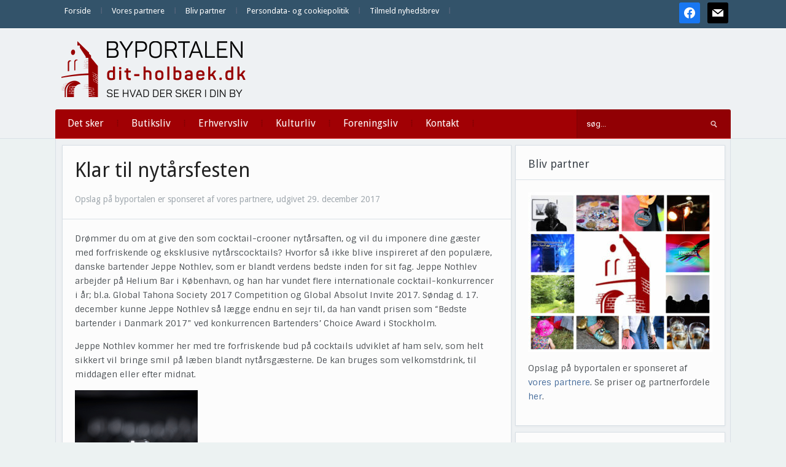

--- FILE ---
content_type: text/html; charset=UTF-8
request_url: https://dit-holbaek.dk/klar-til-nytaarsfesten/
body_size: 17139
content:
<!DOCTYPE html>
<html xmlns="http://www.w3.org/1999/xhtml" lang="da-DK" prefix="og: http://ogp.me/ns# article: http://ogp.me/ns/article#">
<head>
    <meta http-equiv="Content-Type" content="text/html; charset=UTF-8" />
    <meta http-equiv="X-UA-Compatible" content="IE=edge,chrome=1">
    <meta name="viewport" content="width=device-width, initial-scale=1.0">

    
    <link rel="pingback" href="https://dit-holbaek.dk/xmlrpc.php" />

    <title>Klar til nytårsfesten | Dit Holbæk</title>
<meta name='robots' content='max-image-preview:large' />
<link rel='dns-prefetch' href='//fonts.googleapis.com' />
<link rel='dns-prefetch' href='//fonts.gstatic.com' />
<link rel='dns-prefetch' href='//ajax.googleapis.com' />
<link rel='dns-prefetch' href='//apis.google.com' />
<link rel='dns-prefetch' href='//google-analytics.com' />
<link rel='dns-prefetch' href='//www.google-analytics.com' />
<link rel='dns-prefetch' href='//ssl.google-analytics.com' />
<link rel='dns-prefetch' href='//youtube.com' />
<link rel='dns-prefetch' href='//s.gravatar.com' />
<link rel='dns-prefetch' href='//hb.wpmucdn.com' />
<link href='//hb.wpmucdn.com' rel='preconnect' />
<link href='http://fonts.googleapis.com' rel='preconnect' />
<link href='//fonts.gstatic.com' crossorigin='' rel='preconnect' />
<link rel="alternate" type="application/rss+xml" title="Dit Holbæk &raquo; Feed" href="https://dit-holbaek.dk/feed/" />
<link rel="alternate" type="application/rss+xml" title="Dit Holbæk &raquo;-kommentar-feed" href="https://dit-holbaek.dk/comments/feed/" />
<link rel="alternate" title="oEmbed (JSON)" type="application/json+oembed" href="https://dit-holbaek.dk/wp-json/oembed/1.0/embed?url=https%3A%2F%2Fdit-holbaek.dk%2Fklar-til-nytaarsfesten%2F" />
<link rel="alternate" title="oEmbed (XML)" type="text/xml+oembed" href="https://dit-holbaek.dk/wp-json/oembed/1.0/embed?url=https%3A%2F%2Fdit-holbaek.dk%2Fklar-til-nytaarsfesten%2F&#038;format=xml" />
<style id='wp-img-auto-sizes-contain-inline-css' type='text/css'>
img:is([sizes=auto i],[sizes^="auto," i]){contain-intrinsic-size:3000px 1500px}
/*# sourceURL=wp-img-auto-sizes-contain-inline-css */
</style>
<link rel='stylesheet' id='pt-cv-public-style-css' href='https://hb.wpmucdn.com/dit-holbaek.dk/7838ec4d-6b6d-4d64-baab-00eddca880f5.css' type='text/css' media='all' />
<style id='wp-block-library-inline-css' type='text/css'>
:root{--wp-block-synced-color:#7a00df;--wp-block-synced-color--rgb:122,0,223;--wp-bound-block-color:var(--wp-block-synced-color);--wp-editor-canvas-background:#ddd;--wp-admin-theme-color:#007cba;--wp-admin-theme-color--rgb:0,124,186;--wp-admin-theme-color-darker-10:#006ba1;--wp-admin-theme-color-darker-10--rgb:0,107,160.5;--wp-admin-theme-color-darker-20:#005a87;--wp-admin-theme-color-darker-20--rgb:0,90,135;--wp-admin-border-width-focus:2px}@media (min-resolution:192dpi){:root{--wp-admin-border-width-focus:1.5px}}.wp-element-button{cursor:pointer}:root .has-very-light-gray-background-color{background-color:#eee}:root .has-very-dark-gray-background-color{background-color:#313131}:root .has-very-light-gray-color{color:#eee}:root .has-very-dark-gray-color{color:#313131}:root .has-vivid-green-cyan-to-vivid-cyan-blue-gradient-background{background:linear-gradient(135deg,#00d084,#0693e3)}:root .has-purple-crush-gradient-background{background:linear-gradient(135deg,#34e2e4,#4721fb 50%,#ab1dfe)}:root .has-hazy-dawn-gradient-background{background:linear-gradient(135deg,#faaca8,#dad0ec)}:root .has-subdued-olive-gradient-background{background:linear-gradient(135deg,#fafae1,#67a671)}:root .has-atomic-cream-gradient-background{background:linear-gradient(135deg,#fdd79a,#004a59)}:root .has-nightshade-gradient-background{background:linear-gradient(135deg,#330968,#31cdcf)}:root .has-midnight-gradient-background{background:linear-gradient(135deg,#020381,#2874fc)}:root{--wp--preset--font-size--normal:16px;--wp--preset--font-size--huge:42px}.has-regular-font-size{font-size:1em}.has-larger-font-size{font-size:2.625em}.has-normal-font-size{font-size:var(--wp--preset--font-size--normal)}.has-huge-font-size{font-size:var(--wp--preset--font-size--huge)}.has-text-align-center{text-align:center}.has-text-align-left{text-align:left}.has-text-align-right{text-align:right}.has-fit-text{white-space:nowrap!important}#end-resizable-editor-section{display:none}.aligncenter{clear:both}.items-justified-left{justify-content:flex-start}.items-justified-center{justify-content:center}.items-justified-right{justify-content:flex-end}.items-justified-space-between{justify-content:space-between}.screen-reader-text{border:0;clip-path:inset(50%);height:1px;margin:-1px;overflow:hidden;padding:0;position:absolute;width:1px;word-wrap:normal!important}.screen-reader-text:focus{background-color:#ddd;clip-path:none;color:#444;display:block;font-size:1em;height:auto;left:5px;line-height:normal;padding:15px 23px 14px;text-decoration:none;top:5px;width:auto;z-index:100000}html :where(.has-border-color){border-style:solid}html :where([style*=border-top-color]){border-top-style:solid}html :where([style*=border-right-color]){border-right-style:solid}html :where([style*=border-bottom-color]){border-bottom-style:solid}html :where([style*=border-left-color]){border-left-style:solid}html :where([style*=border-width]){border-style:solid}html :where([style*=border-top-width]){border-top-style:solid}html :where([style*=border-right-width]){border-right-style:solid}html :where([style*=border-bottom-width]){border-bottom-style:solid}html :where([style*=border-left-width]){border-left-style:solid}html :where(img[class*=wp-image-]){height:auto;max-width:100%}:where(figure){margin:0 0 1em}html :where(.is-position-sticky){--wp-admin--admin-bar--position-offset:var(--wp-admin--admin-bar--height,0px)}@media screen and (max-width:600px){html :where(.is-position-sticky){--wp-admin--admin-bar--position-offset:0px}}

/*# sourceURL=wp-block-library-inline-css */
</style><style id='global-styles-inline-css' type='text/css'>
:root{--wp--preset--aspect-ratio--square: 1;--wp--preset--aspect-ratio--4-3: 4/3;--wp--preset--aspect-ratio--3-4: 3/4;--wp--preset--aspect-ratio--3-2: 3/2;--wp--preset--aspect-ratio--2-3: 2/3;--wp--preset--aspect-ratio--16-9: 16/9;--wp--preset--aspect-ratio--9-16: 9/16;--wp--preset--color--black: #000000;--wp--preset--color--cyan-bluish-gray: #abb8c3;--wp--preset--color--white: #ffffff;--wp--preset--color--pale-pink: #f78da7;--wp--preset--color--vivid-red: #cf2e2e;--wp--preset--color--luminous-vivid-orange: #ff6900;--wp--preset--color--luminous-vivid-amber: #fcb900;--wp--preset--color--light-green-cyan: #7bdcb5;--wp--preset--color--vivid-green-cyan: #00d084;--wp--preset--color--pale-cyan-blue: #8ed1fc;--wp--preset--color--vivid-cyan-blue: #0693e3;--wp--preset--color--vivid-purple: #9b51e0;--wp--preset--gradient--vivid-cyan-blue-to-vivid-purple: linear-gradient(135deg,rgb(6,147,227) 0%,rgb(155,81,224) 100%);--wp--preset--gradient--light-green-cyan-to-vivid-green-cyan: linear-gradient(135deg,rgb(122,220,180) 0%,rgb(0,208,130) 100%);--wp--preset--gradient--luminous-vivid-amber-to-luminous-vivid-orange: linear-gradient(135deg,rgb(252,185,0) 0%,rgb(255,105,0) 100%);--wp--preset--gradient--luminous-vivid-orange-to-vivid-red: linear-gradient(135deg,rgb(255,105,0) 0%,rgb(207,46,46) 100%);--wp--preset--gradient--very-light-gray-to-cyan-bluish-gray: linear-gradient(135deg,rgb(238,238,238) 0%,rgb(169,184,195) 100%);--wp--preset--gradient--cool-to-warm-spectrum: linear-gradient(135deg,rgb(74,234,220) 0%,rgb(151,120,209) 20%,rgb(207,42,186) 40%,rgb(238,44,130) 60%,rgb(251,105,98) 80%,rgb(254,248,76) 100%);--wp--preset--gradient--blush-light-purple: linear-gradient(135deg,rgb(255,206,236) 0%,rgb(152,150,240) 100%);--wp--preset--gradient--blush-bordeaux: linear-gradient(135deg,rgb(254,205,165) 0%,rgb(254,45,45) 50%,rgb(107,0,62) 100%);--wp--preset--gradient--luminous-dusk: linear-gradient(135deg,rgb(255,203,112) 0%,rgb(199,81,192) 50%,rgb(65,88,208) 100%);--wp--preset--gradient--pale-ocean: linear-gradient(135deg,rgb(255,245,203) 0%,rgb(182,227,212) 50%,rgb(51,167,181) 100%);--wp--preset--gradient--electric-grass: linear-gradient(135deg,rgb(202,248,128) 0%,rgb(113,206,126) 100%);--wp--preset--gradient--midnight: linear-gradient(135deg,rgb(2,3,129) 0%,rgb(40,116,252) 100%);--wp--preset--font-size--small: 13px;--wp--preset--font-size--medium: 20px;--wp--preset--font-size--large: 36px;--wp--preset--font-size--x-large: 42px;--wp--preset--spacing--20: 0.44rem;--wp--preset--spacing--30: 0.67rem;--wp--preset--spacing--40: 1rem;--wp--preset--spacing--50: 1.5rem;--wp--preset--spacing--60: 2.25rem;--wp--preset--spacing--70: 3.38rem;--wp--preset--spacing--80: 5.06rem;--wp--preset--shadow--natural: 6px 6px 9px rgba(0, 0, 0, 0.2);--wp--preset--shadow--deep: 12px 12px 50px rgba(0, 0, 0, 0.4);--wp--preset--shadow--sharp: 6px 6px 0px rgba(0, 0, 0, 0.2);--wp--preset--shadow--outlined: 6px 6px 0px -3px rgb(255, 255, 255), 6px 6px rgb(0, 0, 0);--wp--preset--shadow--crisp: 6px 6px 0px rgb(0, 0, 0);}:where(.is-layout-flex){gap: 0.5em;}:where(.is-layout-grid){gap: 0.5em;}body .is-layout-flex{display: flex;}.is-layout-flex{flex-wrap: wrap;align-items: center;}.is-layout-flex > :is(*, div){margin: 0;}body .is-layout-grid{display: grid;}.is-layout-grid > :is(*, div){margin: 0;}:where(.wp-block-columns.is-layout-flex){gap: 2em;}:where(.wp-block-columns.is-layout-grid){gap: 2em;}:where(.wp-block-post-template.is-layout-flex){gap: 1.25em;}:where(.wp-block-post-template.is-layout-grid){gap: 1.25em;}.has-black-color{color: var(--wp--preset--color--black) !important;}.has-cyan-bluish-gray-color{color: var(--wp--preset--color--cyan-bluish-gray) !important;}.has-white-color{color: var(--wp--preset--color--white) !important;}.has-pale-pink-color{color: var(--wp--preset--color--pale-pink) !important;}.has-vivid-red-color{color: var(--wp--preset--color--vivid-red) !important;}.has-luminous-vivid-orange-color{color: var(--wp--preset--color--luminous-vivid-orange) !important;}.has-luminous-vivid-amber-color{color: var(--wp--preset--color--luminous-vivid-amber) !important;}.has-light-green-cyan-color{color: var(--wp--preset--color--light-green-cyan) !important;}.has-vivid-green-cyan-color{color: var(--wp--preset--color--vivid-green-cyan) !important;}.has-pale-cyan-blue-color{color: var(--wp--preset--color--pale-cyan-blue) !important;}.has-vivid-cyan-blue-color{color: var(--wp--preset--color--vivid-cyan-blue) !important;}.has-vivid-purple-color{color: var(--wp--preset--color--vivid-purple) !important;}.has-black-background-color{background-color: var(--wp--preset--color--black) !important;}.has-cyan-bluish-gray-background-color{background-color: var(--wp--preset--color--cyan-bluish-gray) !important;}.has-white-background-color{background-color: var(--wp--preset--color--white) !important;}.has-pale-pink-background-color{background-color: var(--wp--preset--color--pale-pink) !important;}.has-vivid-red-background-color{background-color: var(--wp--preset--color--vivid-red) !important;}.has-luminous-vivid-orange-background-color{background-color: var(--wp--preset--color--luminous-vivid-orange) !important;}.has-luminous-vivid-amber-background-color{background-color: var(--wp--preset--color--luminous-vivid-amber) !important;}.has-light-green-cyan-background-color{background-color: var(--wp--preset--color--light-green-cyan) !important;}.has-vivid-green-cyan-background-color{background-color: var(--wp--preset--color--vivid-green-cyan) !important;}.has-pale-cyan-blue-background-color{background-color: var(--wp--preset--color--pale-cyan-blue) !important;}.has-vivid-cyan-blue-background-color{background-color: var(--wp--preset--color--vivid-cyan-blue) !important;}.has-vivid-purple-background-color{background-color: var(--wp--preset--color--vivid-purple) !important;}.has-black-border-color{border-color: var(--wp--preset--color--black) !important;}.has-cyan-bluish-gray-border-color{border-color: var(--wp--preset--color--cyan-bluish-gray) !important;}.has-white-border-color{border-color: var(--wp--preset--color--white) !important;}.has-pale-pink-border-color{border-color: var(--wp--preset--color--pale-pink) !important;}.has-vivid-red-border-color{border-color: var(--wp--preset--color--vivid-red) !important;}.has-luminous-vivid-orange-border-color{border-color: var(--wp--preset--color--luminous-vivid-orange) !important;}.has-luminous-vivid-amber-border-color{border-color: var(--wp--preset--color--luminous-vivid-amber) !important;}.has-light-green-cyan-border-color{border-color: var(--wp--preset--color--light-green-cyan) !important;}.has-vivid-green-cyan-border-color{border-color: var(--wp--preset--color--vivid-green-cyan) !important;}.has-pale-cyan-blue-border-color{border-color: var(--wp--preset--color--pale-cyan-blue) !important;}.has-vivid-cyan-blue-border-color{border-color: var(--wp--preset--color--vivid-cyan-blue) !important;}.has-vivid-purple-border-color{border-color: var(--wp--preset--color--vivid-purple) !important;}.has-vivid-cyan-blue-to-vivid-purple-gradient-background{background: var(--wp--preset--gradient--vivid-cyan-blue-to-vivid-purple) !important;}.has-light-green-cyan-to-vivid-green-cyan-gradient-background{background: var(--wp--preset--gradient--light-green-cyan-to-vivid-green-cyan) !important;}.has-luminous-vivid-amber-to-luminous-vivid-orange-gradient-background{background: var(--wp--preset--gradient--luminous-vivid-amber-to-luminous-vivid-orange) !important;}.has-luminous-vivid-orange-to-vivid-red-gradient-background{background: var(--wp--preset--gradient--luminous-vivid-orange-to-vivid-red) !important;}.has-very-light-gray-to-cyan-bluish-gray-gradient-background{background: var(--wp--preset--gradient--very-light-gray-to-cyan-bluish-gray) !important;}.has-cool-to-warm-spectrum-gradient-background{background: var(--wp--preset--gradient--cool-to-warm-spectrum) !important;}.has-blush-light-purple-gradient-background{background: var(--wp--preset--gradient--blush-light-purple) !important;}.has-blush-bordeaux-gradient-background{background: var(--wp--preset--gradient--blush-bordeaux) !important;}.has-luminous-dusk-gradient-background{background: var(--wp--preset--gradient--luminous-dusk) !important;}.has-pale-ocean-gradient-background{background: var(--wp--preset--gradient--pale-ocean) !important;}.has-electric-grass-gradient-background{background: var(--wp--preset--gradient--electric-grass) !important;}.has-midnight-gradient-background{background: var(--wp--preset--gradient--midnight) !important;}.has-small-font-size{font-size: var(--wp--preset--font-size--small) !important;}.has-medium-font-size{font-size: var(--wp--preset--font-size--medium) !important;}.has-large-font-size{font-size: var(--wp--preset--font-size--large) !important;}.has-x-large-font-size{font-size: var(--wp--preset--font-size--x-large) !important;}
/*# sourceURL=global-styles-inline-css */
</style>

<style id='classic-theme-styles-inline-css' type='text/css'>
/*! This file is auto-generated */
.wp-block-button__link{color:#fff;background-color:#32373c;border-radius:9999px;box-shadow:none;text-decoration:none;padding:calc(.667em + 2px) calc(1.333em + 2px);font-size:1.125em}.wp-block-file__button{background:#32373c;color:#fff;text-decoration:none}
/*# sourceURL=/wp-includes/css/classic-themes.min.css */
</style>
<link rel='stylesheet' id='zoom-theme-utils-css-css' href='https://hb.wpmucdn.com/dit-holbaek.dk/b17c344c-c371-44fc-961a-c7a0ed0cf793.css' type='text/css' media='all' />
<link rel='stylesheet' id='alpha-style-css' href='https://hb.wpmucdn.com/dit-holbaek.dk/9dd9a545-56fc-4714-8023-197b12e1dc19.css' type='text/css' media='all' />
<link rel='stylesheet' id='media-queries-css' href='https://hb.wpmucdn.com/dit-holbaek.dk/def349c6-f60f-4a29-865a-11c607a35d54.css' type='text/css' media='all' />
<link rel='stylesheet' id='dashicons-css' href='https://hb.wpmucdn.com/dit-holbaek.dk/c4137f51-f08c-46cb-a9d8-b921cf2c4166.css' type='text/css' media='all' />
<link rel="preload" as="style" href="https://fonts.googleapis.com/css?family=Roboto%3A400%2C700%7CSintony%3A400%2C700&#038;ver=6.9" /><link rel='stylesheet' id='google-fonts-css' href='https://fonts.googleapis.com/css?family=Roboto%3A400%2C700%7CSintony%3A400%2C700&#038;ver=6.9' type='text/css' media='print' onload='this.media=&#34;all&#34;' />
<link rel='stylesheet' id='wpzoom-social-icons-socicon-css' href='https://hb.wpmucdn.com/dit-holbaek.dk/cf5977cc-e43c-46b2-bed6-bce73d4074ff.css' type='text/css' media='all' />
<link rel='stylesheet' id='wpzoom-social-icons-genericons-css' href='https://hb.wpmucdn.com/dit-holbaek.dk/2167cbe9-93e2-41d7-913a-83f1565bc362.css' type='text/css' media='all' />
<link rel='stylesheet' id='wpzoom-social-icons-academicons-css' href='https://hb.wpmucdn.com/dit-holbaek.dk/b6a2ca3d-247b-486e-840c-6da7760256aa.css' type='text/css' media='all' />
<link rel='stylesheet' id='wpzoom-social-icons-font-awesome-3-css' href='https://hb.wpmucdn.com/dit-holbaek.dk/084b4381-ba3b-4230-a589-cbbea9a5093c.css' type='text/css' media='all' />
<link rel='stylesheet' id='wpzoom-social-icons-styles-css' href='https://hb.wpmucdn.com/dit-holbaek.dk/8733c475-4bbc-49dc-9b69-8fb7b51112dc.css' type='text/css' media='all' />
<link rel='stylesheet' id='wpzoom-theme-css' href='https://dit-holbaek.dk/wp-content/themes/alpha/styles/default.css' type='text/css' media='all' />
<link rel='preload' as='font'  id='wpzoom-social-icons-font-academicons-woff2-css' href='https://dit-holbaek.dk/wp-content/plugins/social-icons-widget-by-wpzoom/assets/font/academicons.woff2?v=1.9.2'  type='font/woff2' crossorigin />
<link rel='preload' as='font'  id='wpzoom-social-icons-font-fontawesome-3-woff2-css' href='https://dit-holbaek.dk/wp-content/plugins/social-icons-widget-by-wpzoom/assets/font/fontawesome-webfont.woff2?v=4.7.0'  type='font/woff2' crossorigin />
<link rel='preload' as='font'  id='wpzoom-social-icons-font-genericons-woff-css' href='https://dit-holbaek.dk/wp-content/plugins/social-icons-widget-by-wpzoom/assets/font/Genericons.woff'  type='font/woff' crossorigin />
<link rel='preload' as='font'  id='wpzoom-social-icons-font-socicon-woff2-css' href='https://dit-holbaek.dk/wp-content/plugins/social-icons-widget-by-wpzoom/assets/font/socicon.woff2?v=4.5.4'  type='font/woff2' crossorigin />
<!--n2css--><!--n2js--><script type="text/javascript" src="https://hb.wpmucdn.com/dit-holbaek.dk/634cdeb0-8d7b-4ef0-be10-4e18c061d619.js" id="jquery-core-js"></script>
<script type="text/javascript" src="https://hb.wpmucdn.com/dit-holbaek.dk/5cf14642-ca10-4593-983b-79ba857895fa.js" id="jquery-migrate-js"></script>
<link rel="https://api.w.org/" href="https://dit-holbaek.dk/wp-json/" /><link rel="alternate" title="JSON" type="application/json" href="https://dit-holbaek.dk/wp-json/wp/v2/posts/16874" /><link rel="EditURI" type="application/rsd+xml" title="RSD" href="https://dit-holbaek.dk/xmlrpc.php?rsd" />
<meta name="generator" content="WordPress 6.9" />
<link rel='shortlink' href='https://dit-holbaek.dk/?p=16874' />
<meta property="og:title" name="og:title" content="Klar til nytårsfesten" />
<meta property="og:type" name="og:type" content="article" />
<meta property="og:image" name="og:image" content="https://dit-holbaek.dk/wp-content/uploads/2017/12/Fotograf-Niclas-Hechmann-safe-port.png" />
<meta property="og:image" name="og:image" content="https://dit-holbaek.dk/wp-content/uploads/2017/12/foto-niclas-hecmann.jpg" />
<meta property="og:image" name="og:image" content="https://dit-holbaek.dk/wp-content/uploads/2017/12/Fotograf-Niclas-Hechmann-fleur-sauvage.png" />
<meta property="og:url" name="og:url" content="https://dit-holbaek.dk/klar-til-nytaarsfesten/" />
<meta property="og:description" name="og:description" content="Imponér dine gæster til nytår med cocktails fra Danmarks bedste bartender. De kan bruges som velkomstdrink, til middagen eller efter midnat." />
<meta property="og:locale" name="og:locale" content="da_DK" />
<meta property="og:site_name" name="og:site_name" content="Dit Holbæk" />
<meta property="twitter:card" name="twitter:card" content="summary_large_image" />
<meta property="article:section" name="article:section" content="Ikke kategoriseret" />
<meta property="article:published_time" name="article:published_time" content="2017-12-29T12:16:43+01:00" />
<meta property="article:modified_time" name="article:modified_time" content="2017-12-26T20:21:33+01:00" />
<meta property="article:author" name="article:author" content="https://dit-holbaek.dk/author/signe/" />
<script type="text/javascript">
(function(url){
	if(/(?:Chrome\/26\.0\.1410\.63 Safari\/537\.31|WordfenceTestMonBot)/.test(navigator.userAgent)){ return; }
	var addEvent = function(evt, handler) {
		if (window.addEventListener) {
			document.addEventListener(evt, handler, false);
		} else if (window.attachEvent) {
			document.attachEvent('on' + evt, handler);
		}
	};
	var removeEvent = function(evt, handler) {
		if (window.removeEventListener) {
			document.removeEventListener(evt, handler, false);
		} else if (window.detachEvent) {
			document.detachEvent('on' + evt, handler);
		}
	};
	var evts = 'contextmenu dblclick drag dragend dragenter dragleave dragover dragstart drop keydown keypress keyup mousedown mousemove mouseout mouseover mouseup mousewheel scroll'.split(' ');
	var logHuman = function() {
		if (window.wfLogHumanRan) { return; }
		window.wfLogHumanRan = true;
		var wfscr = document.createElement('script');
		wfscr.type = 'text/javascript';
		wfscr.async = true;
		wfscr.src = url + '&r=' + Math.random();
		(document.getElementsByTagName('head')[0]||document.getElementsByTagName('body')[0]).appendChild(wfscr);
		for (var i = 0; i < evts.length; i++) {
			removeEvent(evts[i], logHuman);
		}
	};
	for (var i = 0; i < evts.length; i++) {
		addEvent(evts[i], logHuman);
	}
})('//dit-holbaek.dk/?wordfence_lh=1&hid=A41CA67DFEA381BB99DFD8C164738FF0');
</script><!-- WPZOOM Theme / Framework -->
<meta name="generator" content="Alpha 2.1.9" />
<meta name="generator" content="WPZOOM Framework 2.0.9" />
<style type="text/css">@import url("https://fonts.googleapis.com/css?family=Droid+Sans:r,b|Droid+Sans:r,b|Droid+Sans:r,b|Droid+Sans:r,b|Droid+Sans:r,b|Droid+Sans:r,b|Droid+Sans:r,b");
body{background-color:#ECF2F2;}
#menu{background:#A10004;}
body{font-family: 'Droid Sans';}#logo h1 a{font-family: 'Droid Sans';}#slider #slidemain .slide_content h2{font-family: 'Droid Sans';}.left-col h2, .right-col h4{font-family: 'Droid Sans';}.archiveposts h2{font-family: 'Droid Sans';}h1.title{font-family: 'Droid Sans';}.widget h3.title{font-family: 'Droid Sans';}</style>
<script type="text/javascript">document.write('<style type="text/css">.tabber{display:none;}</style>');</script><!-- SEO meta tags powered by SmartCrawl https://wpmudev.com/project/smartcrawl-wordpress-seo/ -->
<link rel="canonical" href="https://dit-holbaek.dk/klar-til-nytaarsfesten/" />
<meta name="description" content="Imponér dine gæster til nytår med cocktails fra Danmarks bedste bartender. De kan bruges som velkomstdrink, til middagen eller efter midnat." />
<script type="application/ld+json">{"@context":"https:\/\/schema.org","@graph":[{"@type":"Organization","@id":"https:\/\/dit-holbaek.dk\/#schema-publishing-organization","url":"https:\/\/dit-holbaek.dk","name":"Dit Holb\u00e6k"},{"@type":"WebSite","@id":"https:\/\/dit-holbaek.dk\/#schema-website","url":"https:\/\/dit-holbaek.dk","name":"Dit Holb\u00e6k","encoding":"UTF-8","potentialAction":{"@type":"SearchAction","target":"https:\/\/dit-holbaek.dk\/search\/{search_term_string}\/","query-input":"required name=search_term_string"}},{"@type":"BreadcrumbList","@id":"https:\/\/dit-holbaek.dk\/klar-til-nytaarsfesten?page&name=klar-til-nytaarsfesten\/#breadcrumb","itemListElement":[{"@type":"ListItem","position":1,"name":"Home","item":"https:\/\/dit-holbaek.dk"},{"@type":"ListItem","position":2,"name":"Ikke kategoriseret","item":"https:\/\/dit-holbaek.dk\/category\/ikke-kategoriseret\/"},{"@type":"ListItem","position":3,"name":"Klar til nyt\u00e5rsfesten"}]},{"@type":"Person","@id":"https:\/\/dit-holbaek.dk\/author\/signe\/#schema-author","name":"Signe","url":"https:\/\/dit-holbaek.dk\/author\/signe\/"},{"@type":"WebPage","@id":"https:\/\/dit-holbaek.dk\/klar-til-nytaarsfesten\/#schema-webpage","isPartOf":{"@id":"https:\/\/dit-holbaek.dk\/#schema-website"},"publisher":{"@id":"https:\/\/dit-holbaek.dk\/#schema-publishing-organization"},"url":"https:\/\/dit-holbaek.dk\/klar-til-nytaarsfesten\/"},{"@type":"Article","mainEntityOfPage":{"@id":"https:\/\/dit-holbaek.dk\/klar-til-nytaarsfesten\/#schema-webpage"},"publisher":{"@id":"https:\/\/dit-holbaek.dk\/#schema-publishing-organization"},"dateModified":"2017-12-26T20:21:33","datePublished":"2017-12-29T12:16:43","headline":"Klar til nyt\u00e5rsfesten | Dit Holb\u00e6k","description":"Impon\u00e9r dine g\u00e6ster til nyt\u00e5r med cocktails fra Danmarks bedste bartender. De kan bruges som velkomstdrink, til middagen eller efter midnat.","name":"Klar til nyt\u00e5rsfesten","author":{"@id":"https:\/\/dit-holbaek.dk\/author\/signe\/#schema-author"},"image":{"@type":"ImageObject","@id":"https:\/\/dit-holbaek.dk\/klar-til-nytaarsfesten\/#schema-article-image","url":"https:\/\/dit-holbaek.dk\/wp-content\/uploads\/2017\/12\/Fotograf-Niclas-Hechmann-safe-port.png","height":600,"width":400,"caption":"Foto: Niclas Hechmann"},"thumbnailUrl":"https:\/\/dit-holbaek.dk\/wp-content\/uploads\/2017\/12\/Fotograf-Niclas-Hechmann-safe-port.png"}]}</script>
<meta property="og:type" content="article" />
<meta property="og:url" content="https://dit-holbaek.dk/klar-til-nytaarsfesten/" />
<meta property="og:title" content="Klar til nytårsfesten | Dit Holbæk" />
<meta property="og:description" content="Imponér dine gæster til nytår med cocktails fra Danmarks bedste bartender. De kan bruges som velkomstdrink, til middagen eller efter midnat." />
<meta property="og:image" content="https://dit-holbaek.dk/wp-content/uploads/2017/12/Fotograf-Niclas-Hechmann-safe-port.png" />
<meta property="og:image:width" content="400" />
<meta property="og:image:height" content="600" />
<meta property="article:published_time" content="2017-12-29T12:16:43" />
<meta property="article:author" content="Signe" />
<meta name="twitter:card" content="summary" />
<meta name="twitter:title" content="Klar til nytårsfesten | Dit Holbæk" />
<meta name="twitter:description" content="Imponér dine gæster til nytår med cocktails fra Danmarks bedste bartender. De kan bruges som velkomstdrink, til middagen eller efter midnat." />
<meta name="twitter:image" content="https://dit-holbaek.dk/wp-content/uploads/2017/12/Fotograf-Niclas-Hechmann-safe-port.png" />
<!-- /SEO -->
<link rel="icon" href="https://dit-holbaek.dk/wp-content/uploads/2018/08/cropped-ByPortalerneFavicon-1-32x32.png" sizes="32x32" />
<link rel="icon" href="https://dit-holbaek.dk/wp-content/uploads/2018/08/cropped-ByPortalerneFavicon-1-192x192.png" sizes="192x192" />
<link rel="apple-touch-icon" href="https://dit-holbaek.dk/wp-content/uploads/2018/08/cropped-ByPortalerneFavicon-1-180x180.png" />
<meta name="msapplication-TileImage" content="https://dit-holbaek.dk/wp-content/uploads/2018/08/cropped-ByPortalerneFavicon-1-270x270.png" />
<link rel='stylesheet' id='metaslider-nivo-slider-css' href='https://hb.wpmucdn.com/dit-holbaek.dk/4eb9f5b1-1279-4567-b8f4-8bb208e35330.css' type='text/css' media='all' property='stylesheet' />
<link rel='stylesheet' id='metaslider-public-css' href='https://hb.wpmucdn.com/dit-holbaek.dk/3acbb78f-7555-4015-a622-c97975faf7ed.css' type='text/css' media='all' property='stylesheet' />
<style id='metaslider-public-inline-css' type='text/css'>
@media only screen and (max-width: 767px) { .hide-arrows-smartphone .flex-direction-nav, .hide-navigation-smartphone .flex-control-paging, .hide-navigation-smartphone .flex-control-nav, .hide-navigation-smartphone .filmstrip, .hide-slideshow-smartphone, .metaslider-hidden-content.hide-smartphone{ display: none!important; }}@media only screen and (min-width : 768px) and (max-width: 1023px) { .hide-arrows-tablet .flex-direction-nav, .hide-navigation-tablet .flex-control-paging, .hide-navigation-tablet .flex-control-nav, .hide-navigation-tablet .filmstrip, .hide-slideshow-tablet, .metaslider-hidden-content.hide-tablet{ display: none!important; }}@media only screen and (min-width : 1024px) and (max-width: 1439px) { .hide-arrows-laptop .flex-direction-nav, .hide-navigation-laptop .flex-control-paging, .hide-navigation-laptop .flex-control-nav, .hide-navigation-laptop .filmstrip, .hide-slideshow-laptop, .metaslider-hidden-content.hide-laptop{ display: none!important; }}@media only screen and (min-width : 1440px) { .hide-arrows-desktop .flex-direction-nav, .hide-navigation-desktop .flex-control-paging, .hide-navigation-desktop .flex-control-nav, .hide-navigation-desktop .filmstrip, .hide-slideshow-desktop, .metaslider-hidden-content.hide-desktop{ display: none!important; }}
@media only screen and (max-width: 767px) { .hide-arrows-smartphone .flex-direction-nav, .hide-navigation-smartphone .flex-control-paging, .hide-navigation-smartphone .flex-control-nav, .hide-navigation-smartphone .filmstrip, .hide-slideshow-smartphone, .metaslider-hidden-content.hide-smartphone{ display: none!important; }}@media only screen and (min-width : 768px) and (max-width: 1023px) { .hide-arrows-tablet .flex-direction-nav, .hide-navigation-tablet .flex-control-paging, .hide-navigation-tablet .flex-control-nav, .hide-navigation-tablet .filmstrip, .hide-slideshow-tablet, .metaslider-hidden-content.hide-tablet{ display: none!important; }}@media only screen and (min-width : 1024px) and (max-width: 1439px) { .hide-arrows-laptop .flex-direction-nav, .hide-navigation-laptop .flex-control-paging, .hide-navigation-laptop .flex-control-nav, .hide-navigation-laptop .filmstrip, .hide-slideshow-laptop, .metaslider-hidden-content.hide-laptop{ display: none!important; }}@media only screen and (min-width : 1440px) { .hide-arrows-desktop .flex-direction-nav, .hide-navigation-desktop .flex-control-paging, .hide-navigation-desktop .flex-control-nav, .hide-navigation-desktop .filmstrip, .hide-slideshow-desktop, .metaslider-hidden-content.hide-desktop{ display: none!important; }}
@media only screen and (max-width: 767px) { .hide-arrows-smartphone .flex-direction-nav, .hide-navigation-smartphone .flex-control-paging, .hide-navigation-smartphone .flex-control-nav, .hide-navigation-smartphone .filmstrip, .hide-slideshow-smartphone, .metaslider-hidden-content.hide-smartphone{ display: none!important; }}@media only screen and (min-width : 768px) and (max-width: 1023px) { .hide-arrows-tablet .flex-direction-nav, .hide-navigation-tablet .flex-control-paging, .hide-navigation-tablet .flex-control-nav, .hide-navigation-tablet .filmstrip, .hide-slideshow-tablet, .metaslider-hidden-content.hide-tablet{ display: none!important; }}@media only screen and (min-width : 1024px) and (max-width: 1439px) { .hide-arrows-laptop .flex-direction-nav, .hide-navigation-laptop .flex-control-paging, .hide-navigation-laptop .flex-control-nav, .hide-navigation-laptop .filmstrip, .hide-slideshow-laptop, .metaslider-hidden-content.hide-laptop{ display: none!important; }}@media only screen and (min-width : 1440px) { .hide-arrows-desktop .flex-direction-nav, .hide-navigation-desktop .flex-control-paging, .hide-navigation-desktop .flex-control-nav, .hide-navigation-desktop .filmstrip, .hide-slideshow-desktop, .metaslider-hidden-content.hide-desktop{ display: none!important; }}
@media only screen and (max-width: 767px) { .hide-arrows-smartphone .flex-direction-nav, .hide-navigation-smartphone .flex-control-paging, .hide-navigation-smartphone .flex-control-nav, .hide-navigation-smartphone .filmstrip, .hide-slideshow-smartphone, .metaslider-hidden-content.hide-smartphone{ display: none!important; }}@media only screen and (min-width : 768px) and (max-width: 1023px) { .hide-arrows-tablet .flex-direction-nav, .hide-navigation-tablet .flex-control-paging, .hide-navigation-tablet .flex-control-nav, .hide-navigation-tablet .filmstrip, .hide-slideshow-tablet, .metaslider-hidden-content.hide-tablet{ display: none!important; }}@media only screen and (min-width : 1024px) and (max-width: 1439px) { .hide-arrows-laptop .flex-direction-nav, .hide-navigation-laptop .flex-control-paging, .hide-navigation-laptop .flex-control-nav, .hide-navigation-laptop .filmstrip, .hide-slideshow-laptop, .metaslider-hidden-content.hide-laptop{ display: none!important; }}@media only screen and (min-width : 1440px) { .hide-arrows-desktop .flex-direction-nav, .hide-navigation-desktop .flex-control-paging, .hide-navigation-desktop .flex-control-nav, .hide-navigation-desktop .filmstrip, .hide-slideshow-desktop, .metaslider-hidden-content.hide-desktop{ display: none!important; }}
@media only screen and (max-width: 767px) { .hide-arrows-smartphone .flex-direction-nav, .hide-navigation-smartphone .flex-control-paging, .hide-navigation-smartphone .flex-control-nav, .hide-navigation-smartphone .filmstrip, .hide-slideshow-smartphone, .metaslider-hidden-content.hide-smartphone{ display: none!important; }}@media only screen and (min-width : 768px) and (max-width: 1023px) { .hide-arrows-tablet .flex-direction-nav, .hide-navigation-tablet .flex-control-paging, .hide-navigation-tablet .flex-control-nav, .hide-navigation-tablet .filmstrip, .hide-slideshow-tablet, .metaslider-hidden-content.hide-tablet{ display: none!important; }}@media only screen and (min-width : 1024px) and (max-width: 1439px) { .hide-arrows-laptop .flex-direction-nav, .hide-navigation-laptop .flex-control-paging, .hide-navigation-laptop .flex-control-nav, .hide-navigation-laptop .filmstrip, .hide-slideshow-laptop, .metaslider-hidden-content.hide-laptop{ display: none!important; }}@media only screen and (min-width : 1440px) { .hide-arrows-desktop .flex-direction-nav, .hide-navigation-desktop .flex-control-paging, .hide-navigation-desktop .flex-control-nav, .hide-navigation-desktop .filmstrip, .hide-slideshow-desktop, .metaslider-hidden-content.hide-desktop{ display: none!important; }}
@media only screen and (max-width: 767px) { .hide-arrows-smartphone .flex-direction-nav, .hide-navigation-smartphone .flex-control-paging, .hide-navigation-smartphone .flex-control-nav, .hide-navigation-smartphone .filmstrip, .hide-slideshow-smartphone, .metaslider-hidden-content.hide-smartphone{ display: none!important; }}@media only screen and (min-width : 768px) and (max-width: 1023px) { .hide-arrows-tablet .flex-direction-nav, .hide-navigation-tablet .flex-control-paging, .hide-navigation-tablet .flex-control-nav, .hide-navigation-tablet .filmstrip, .hide-slideshow-tablet, .metaslider-hidden-content.hide-tablet{ display: none!important; }}@media only screen and (min-width : 1024px) and (max-width: 1439px) { .hide-arrows-laptop .flex-direction-nav, .hide-navigation-laptop .flex-control-paging, .hide-navigation-laptop .flex-control-nav, .hide-navigation-laptop .filmstrip, .hide-slideshow-laptop, .metaslider-hidden-content.hide-laptop{ display: none!important; }}@media only screen and (min-width : 1440px) { .hide-arrows-desktop .flex-direction-nav, .hide-navigation-desktop .flex-control-paging, .hide-navigation-desktop .flex-control-nav, .hide-navigation-desktop .filmstrip, .hide-slideshow-desktop, .metaslider-hidden-content.hide-desktop{ display: none!important; }}
/*# sourceURL=metaslider-public-inline-css */
</style>
<link rel='stylesheet' id='metaslider-nivo-slider-default-css' href='https://hb.wpmucdn.com/dit-holbaek.dk/7154b722-b9c4-4f40-a6c9-3c96b32749a2.css' type='text/css' media='all' property='stylesheet' />
<link rel='stylesheet' id='mailpoet_public-css' href='https://hb.wpmucdn.com/dit-holbaek.dk/5ef698b0-c2ab-4089-a76b-921e778a5812.css' type='text/css' media='all' />
<link rel="preload" as="style" href="https://fonts.googleapis.com/css?family=Abril+FatFace%3A400%2C400i%2C700%2C700i%7CAlegreya%3A400%2C400i%2C700%2C700i%7CAlegreya+Sans%3A400%2C400i%2C700%2C700i%7CAmatic+SC%3A400%2C400i%2C700%2C700i%7CAnonymous+Pro%3A400%2C400i%2C700%2C700i%7CArchitects+Daughter%3A400%2C400i%2C700%2C700i%7CArchivo%3A400%2C400i%2C700%2C700i%7CArchivo+Narrow%3A400%2C400i%2C700%2C700i%7CAsap%3A400%2C400i%2C700%2C700i%7CBarlow%3A400%2C400i%2C700%2C700i%7CBioRhyme%3A400%2C400i%2C700%2C700i%7CBonbon%3A400%2C400i%2C700%2C700i%7CCabin%3A400%2C400i%2C700%2C700i%7CCairo%3A400%2C400i%2C700%2C700i%7CCardo%3A400%2C400i%2C700%2C700i%7CChivo%3A400%2C400i%2C700%2C700i%7CConcert+One%3A400%2C400i%2C700%2C700i%7CCormorant%3A400%2C400i%2C700%2C700i%7CCrimson+Text%3A400%2C400i%2C700%2C700i%7CEczar%3A400%2C400i%2C700%2C700i%7CExo+2%3A400%2C400i%2C700%2C700i%7CFira+Sans%3A400%2C400i%2C700%2C700i%7CFjalla+One%3A400%2C400i%2C700%2C700i%7CFrank+Ruhl+Libre%3A400%2C400i%2C700%2C700i%7CGreat+Vibes%3A400%2C400i%2C700%2C700i&#038;ver=6.9" /><link rel='stylesheet' id='mailpoet_custom_fonts_0-css' href='https://fonts.googleapis.com/css?family=Abril+FatFace%3A400%2C400i%2C700%2C700i%7CAlegreya%3A400%2C400i%2C700%2C700i%7CAlegreya+Sans%3A400%2C400i%2C700%2C700i%7CAmatic+SC%3A400%2C400i%2C700%2C700i%7CAnonymous+Pro%3A400%2C400i%2C700%2C700i%7CArchitects+Daughter%3A400%2C400i%2C700%2C700i%7CArchivo%3A400%2C400i%2C700%2C700i%7CArchivo+Narrow%3A400%2C400i%2C700%2C700i%7CAsap%3A400%2C400i%2C700%2C700i%7CBarlow%3A400%2C400i%2C700%2C700i%7CBioRhyme%3A400%2C400i%2C700%2C700i%7CBonbon%3A400%2C400i%2C700%2C700i%7CCabin%3A400%2C400i%2C700%2C700i%7CCairo%3A400%2C400i%2C700%2C700i%7CCardo%3A400%2C400i%2C700%2C700i%7CChivo%3A400%2C400i%2C700%2C700i%7CConcert+One%3A400%2C400i%2C700%2C700i%7CCormorant%3A400%2C400i%2C700%2C700i%7CCrimson+Text%3A400%2C400i%2C700%2C700i%7CEczar%3A400%2C400i%2C700%2C700i%7CExo+2%3A400%2C400i%2C700%2C700i%7CFira+Sans%3A400%2C400i%2C700%2C700i%7CFjalla+One%3A400%2C400i%2C700%2C700i%7CFrank+Ruhl+Libre%3A400%2C400i%2C700%2C700i%7CGreat+Vibes%3A400%2C400i%2C700%2C700i&#038;ver=6.9' type='text/css' media='print' onload='this.media=&#34;all&#34;' />
<link rel="preload" as="style" href="https://fonts.googleapis.com/css?family=Heebo%3A400%2C400i%2C700%2C700i%7CIBM+Plex%3A400%2C400i%2C700%2C700i%7CInconsolata%3A400%2C400i%2C700%2C700i%7CIndie+Flower%3A400%2C400i%2C700%2C700i%7CInknut+Antiqua%3A400%2C400i%2C700%2C700i%7CInter%3A400%2C400i%2C700%2C700i%7CKarla%3A400%2C400i%2C700%2C700i%7CLibre+Baskerville%3A400%2C400i%2C700%2C700i%7CLibre+Franklin%3A400%2C400i%2C700%2C700i%7CMontserrat%3A400%2C400i%2C700%2C700i%7CNeuton%3A400%2C400i%2C700%2C700i%7CNotable%3A400%2C400i%2C700%2C700i%7CNothing+You+Could+Do%3A400%2C400i%2C700%2C700i%7CNoto+Sans%3A400%2C400i%2C700%2C700i%7CNunito%3A400%2C400i%2C700%2C700i%7COld+Standard+TT%3A400%2C400i%2C700%2C700i%7COxygen%3A400%2C400i%2C700%2C700i%7CPacifico%3A400%2C400i%2C700%2C700i%7CPoppins%3A400%2C400i%2C700%2C700i%7CProza+Libre%3A400%2C400i%2C700%2C700i%7CPT+Sans%3A400%2C400i%2C700%2C700i%7CPT+Serif%3A400%2C400i%2C700%2C700i%7CRakkas%3A400%2C400i%2C700%2C700i%7CReenie+Beanie%3A400%2C400i%2C700%2C700i%7CRoboto+Slab%3A400%2C400i%2C700%2C700i&#038;ver=6.9" /><link rel='stylesheet' id='mailpoet_custom_fonts_1-css' href='https://fonts.googleapis.com/css?family=Heebo%3A400%2C400i%2C700%2C700i%7CIBM+Plex%3A400%2C400i%2C700%2C700i%7CInconsolata%3A400%2C400i%2C700%2C700i%7CIndie+Flower%3A400%2C400i%2C700%2C700i%7CInknut+Antiqua%3A400%2C400i%2C700%2C700i%7CInter%3A400%2C400i%2C700%2C700i%7CKarla%3A400%2C400i%2C700%2C700i%7CLibre+Baskerville%3A400%2C400i%2C700%2C700i%7CLibre+Franklin%3A400%2C400i%2C700%2C700i%7CMontserrat%3A400%2C400i%2C700%2C700i%7CNeuton%3A400%2C400i%2C700%2C700i%7CNotable%3A400%2C400i%2C700%2C700i%7CNothing+You+Could+Do%3A400%2C400i%2C700%2C700i%7CNoto+Sans%3A400%2C400i%2C700%2C700i%7CNunito%3A400%2C400i%2C700%2C700i%7COld+Standard+TT%3A400%2C400i%2C700%2C700i%7COxygen%3A400%2C400i%2C700%2C700i%7CPacifico%3A400%2C400i%2C700%2C700i%7CPoppins%3A400%2C400i%2C700%2C700i%7CProza+Libre%3A400%2C400i%2C700%2C700i%7CPT+Sans%3A400%2C400i%2C700%2C700i%7CPT+Serif%3A400%2C400i%2C700%2C700i%7CRakkas%3A400%2C400i%2C700%2C700i%7CReenie+Beanie%3A400%2C400i%2C700%2C700i%7CRoboto+Slab%3A400%2C400i%2C700%2C700i&#038;ver=6.9' type='text/css' media='print' onload='this.media=&#34;all&#34;' />
<link rel="preload" as="style" href="https://fonts.googleapis.com/css?family=Ropa+Sans%3A400%2C400i%2C700%2C700i%7CRubik%3A400%2C400i%2C700%2C700i%7CShadows+Into+Light%3A400%2C400i%2C700%2C700i%7CSpace+Mono%3A400%2C400i%2C700%2C700i%7CSpectral%3A400%2C400i%2C700%2C700i%7CSue+Ellen+Francisco%3A400%2C400i%2C700%2C700i%7CTitillium+Web%3A400%2C400i%2C700%2C700i%7CUbuntu%3A400%2C400i%2C700%2C700i%7CVarela%3A400%2C400i%2C700%2C700i%7CVollkorn%3A400%2C400i%2C700%2C700i%7CWork+Sans%3A400%2C400i%2C700%2C700i%7CYatra+One%3A400%2C400i%2C700%2C700i&#038;ver=6.9" /><link rel='stylesheet' id='mailpoet_custom_fonts_2-css' href='https://fonts.googleapis.com/css?family=Ropa+Sans%3A400%2C400i%2C700%2C700i%7CRubik%3A400%2C400i%2C700%2C700i%7CShadows+Into+Light%3A400%2C400i%2C700%2C700i%7CSpace+Mono%3A400%2C400i%2C700%2C700i%7CSpectral%3A400%2C400i%2C700%2C700i%7CSue+Ellen+Francisco%3A400%2C400i%2C700%2C700i%7CTitillium+Web%3A400%2C400i%2C700%2C700i%7CUbuntu%3A400%2C400i%2C700%2C700i%7CVarela%3A400%2C400i%2C700%2C700i%7CVollkorn%3A400%2C400i%2C700%2C700i%7CWork+Sans%3A400%2C400i%2C700%2C700i%7CYatra+One%3A400%2C400i%2C700%2C700i&#038;ver=6.9' type='text/css' media='print' onload='this.media=&#34;all&#34;' />
</head>
<body class="wp-singular post-template-default single single-post postid-16874 single-format-standard wp-theme-alpha metaslider-plugin">

    <header id="header">

        <div id="menutop">
            <div class="inner-wrap">

                
                    <a class="btn_menu" id="toggle-top" href="#"></a>

                    <div id="topmenu-wrap">

                        <ul id="topmenu" class="dropdown"><li id="menu-item-4702" class="menu-item menu-item-type-custom menu-item-object-custom menu-item-home menu-item-4702"><a href="http://dit-holbaek.dk/">Forside</a></li>
<li id="menu-item-3142" class="menu-item menu-item-type-post_type menu-item-object-page menu-item-3142"><a href="https://dit-holbaek.dk/vores-partnere/">Vores partnere</a></li>
<li id="menu-item-78" class="menu-item menu-item-type-post_type menu-item-object-page menu-item-78"><a href="https://dit-holbaek.dk/bliv-partner/">Bliv partner</a></li>
<li id="menu-item-337892" class="menu-item menu-item-type-post_type menu-item-object-page menu-item-337892"><a href="https://dit-holbaek.dk/persondata-og-cookiepolitik/">Persondata- og cookiepolitik</a></li>
<li id="menu-item-338358" class="menu-item menu-item-type-post_type menu-item-object-page menu-item-338358"><a href="https://dit-holbaek.dk/tilmelding-til-nyhedsbrev/">Tilmeld nyhedsbrev</a></li>
</ul>
                    </div>

                
                                    <div id="navsocial">

                        <div id="zoom-social-icons-widget-2" class="widget zoom-social-icons-widget"><h3 class="title">Social Icons</h3>
		
<ul class="zoom-social-icons-list zoom-social-icons-list--with-canvas zoom-social-icons-list--rounded zoom-social-icons-list--no-labels">

		
				<li class="zoom-social_icons-list__item">
		<a class="zoom-social_icons-list__link" href="https://www.facebook.com/byportalenholbaek" target="_blank" title="Friend me on Facebook" >
									
						<span class="screen-reader-text">facebook</span>
			
						<span class="zoom-social_icons-list-span social-icon socicon socicon-facebook" data-hover-rule="background-color" data-hover-color="#1877F2" style="background-color : #1877F2; font-size: 18px; padding:8px" ></span>
			
					</a>
	</li>

	
				<li class="zoom-social_icons-list__item">
		<a class="zoom-social_icons-list__link" href="mailto:redaktion@dit-holbaek.dk" target="_blank" title="" >
									
						<span class="screen-reader-text">mail</span>
			
						<span class="zoom-social_icons-list-span social-icon socicon socicon-mail" data-hover-rule="background-color" data-hover-color="#000000" style="background-color : #000000; font-size: 18px; padding:8px" ></span>
			
					</a>
	</li>

	
</ul>

		<div class="clear"></div></div>
                    </div>
                
                <div class="clear"></div>

            </div><!-- /.inner-wrap -->

        </div><!-- /#menutop -->

        <div class="inner-wrap header-wrap">

            <div id="logo">
                
                <a href="https://dit-holbaek.dk" title="Se hvad der sker i din by">
                                            <img src="https://dit-holbaek.dk/wp-content/uploads/2015/07/holbaek.png" alt="Dit Holbæk" />
                                    </a>

                            </div><!-- / #logo -->


            
            <div class="clear"></div>


            <div id="menu">

                <a class="btn_menu" id="toggle-main" href="#"></a>

                <div id="menu-wrap">

                    <ul id="mainmenu" class="dropdown"><li id="menu-item-4323" class="menu-item menu-item-type-custom menu-item-object-custom menu-item-4323"><a href="http://dit-holbaek.dk/kultunaut">Det sker</a></li>
<li id="menu-item-338357" class="menu-item menu-item-type-post_type menu-item-object-page menu-item-338357"><a href="https://dit-holbaek.dk/butikker/">Butiksliv</a></li>
<li id="menu-item-338356" class="menu-item menu-item-type-post_type menu-item-object-page menu-item-338356"><a href="https://dit-holbaek.dk/firmaer/">Erhvervsliv</a></li>
<li id="menu-item-338354" class="menu-item menu-item-type-post_type menu-item-object-page menu-item-338354"><a href="https://dit-holbaek.dk/kulturliv/">Kulturliv</a></li>
<li id="menu-item-338355" class="menu-item menu-item-type-post_type menu-item-object-page menu-item-338355"><a href="https://dit-holbaek.dk/foreningsliv/">Foreningsliv</a></li>
<li id="menu-item-337893" class="menu-item menu-item-type-post_type menu-item-object-page menu-item-337893"><a href="https://dit-holbaek.dk/kontakt/">Kontakt</a></li>
</ul>
                </div>

                <div id="search"> 
	<form method="get" id="searchform" action="https://dit-holbaek.dk/">
		<input type="text" name="s" id="s" size="35" onblur="if (this.value == '') {this.value = 'søg...';}" onfocus="if (this.value == 'søg...') {this.value = '';}" value="søg..." class="text" />
		<input type="submit" id="searchsubmit" class="submit" value="Search" />
	</form>
</div>
                <div class="clear"></div>

            </div><!-- /#menu -->

        </div><!-- /.inner-wrap -->

    </header>

    
    <div class="container">
        <div class="content-wrap">
<div class="single-area">

	
		<div class="post-meta">

		 	<h1 class="title">
				<a href="https://dit-holbaek.dk/klar-til-nytaarsfesten/" title="Permalink to Klar til nytårsfesten" rel="bookmark">Klar til nytårsfesten</a>
			</h1>

			  						Opslag på byportalen er sponseret af vores partnere, udgivet 29. december 2017			
		</div><!-- /.post-meta -->


		<div id="post-16874" class="clearfix post-wrap post-16874 post type-post status-publish format-standard has-post-thumbnail hentry category-ikke-kategoriseret">

			<div class="entry">
				<p>Drømmer du om at give den som cocktail-crooner nytårsaften, og vil du imponere dine gæster med forfriskende og eksklusive nytårscocktails? Hvorfor så ikke blive inspireret af den populære, danske bartender Jeppe Nothlev, som er blandt verdens bedste inden for sit fag. Jeppe Nothlev arbejder på Helium Bar i København, og han har vundet flere internationale cocktail-konkurrencer i år; bl.a. Global Tahona Society 2017 Competition og Global Absolut Invite 2017. Søndag d. 17. december kunne Jeppe Nothlev så lægge endnu en sejr til, da han vandt prisen som &#8220;Bedste bartender i Danmark 2017&#8221; ved konkurrencen Bartenders&#8217; Choice Award i Stockholm.</p>
<p>Jeppe Nothlev kommer her med tre forfriskende bud på cocktails udviklet af ham selv, som helt sikkert vil bringe smil på læben blandt nytårsgæsterne. De kan bruges som velkomstdrink, til middagen eller efter midnat.</p>
<figure id="attachment_16876" aria-describedby="caption-attachment-16876" style="width: 200px" class="wp-caption alignnone"><img fetchpriority="high" decoding="async" class="size-medium wp-image-16876" src="http://dit-holbaek.dk/wp-content/uploads/2017/12/Fotograf-Niclas-Hechmann-fleur-sauvage-200x300.png" alt="" width="200" height="300" srcset="https://dit-holbaek.dk/wp-content/uploads/2017/12/Fotograf-Niclas-Hechmann-fleur-sauvage-200x300.png 200w, https://dit-holbaek.dk/wp-content/uploads/2017/12/Fotograf-Niclas-Hechmann-fleur-sauvage-37x55.png 37w, https://dit-holbaek.dk/wp-content/uploads/2017/12/Fotograf-Niclas-Hechmann-fleur-sauvage.png 400w" sizes="(max-width: 200px) 100vw, 200px" /><figcaption id="caption-attachment-16876" class="wp-caption-text">Foto: Niclas Hechmann</figcaption></figure>
<p><strong>Fleur Sauvage</strong></p>
<p>Denne cocktail er inspireret af den klassiske French 75 (champagne-cocktail). Cocktailen har noter af blomsten ensian fra Suze, og det balanceres af kakao og absinth. Sammen med champagnen udgør det en perfekt cocktail til at fejre enhver festlig lejlighed, og nytår er bestemt ingen undtagelse.</p>
<p>Ingredienser:<br />
1,5 cl Suze<br />
1,5 cl Creme de Cacao Blanc<br />
1,5 cl frisk citronsaft<br />
1/2 tsk Pernod absinth</p>
<p>Ingredienserne rystes sammen i en shaker og toppes med Mumm Brut champagne i et champagneglas &#8211; pyntes med en spiselig blomst.</p>
<figure id="attachment_16877" aria-describedby="caption-attachment-16877" style="width: 200px" class="wp-caption alignnone"><img decoding="async" class="size-medium wp-image-16877" src="http://dit-holbaek.dk/wp-content/uploads/2017/12/Fotograf-Niclas-Hechmann-safe-port-200x300.png" alt="" width="200" height="300" srcset="https://dit-holbaek.dk/wp-content/uploads/2017/12/Fotograf-Niclas-Hechmann-safe-port-200x300.png 200w, https://dit-holbaek.dk/wp-content/uploads/2017/12/Fotograf-Niclas-Hechmann-safe-port-37x55.png 37w, https://dit-holbaek.dk/wp-content/uploads/2017/12/Fotograf-Niclas-Hechmann-safe-port.png 400w" sizes="(max-width: 200px) 100vw, 200px" /><figcaption id="caption-attachment-16877" class="wp-caption-text">Foto: Niclas Hechmann</figcaption></figure>
<p><strong>Safe Port</strong></p>
<p>Safe Port anvender nogle af de velkendte jule-ingredienser. Den hjemmelavede appelsin/nellike-saft er let at forberede og giver næppe sved på panden. Inspireret af drinken Old Fashioned og historien om, hvordan cognac blev dannet i fade på havet, giver nelliken og appelsinen et twist af varme krydderier, som blander sig smukt med cognacen, hvis smag forstærkes af portvinen.</p>
<p>Ingredienser:<br />
5 cl Martell VS Cognac<br />
1 cl Graham Ruby Port<br />
0,5 cl appelsin/nellike-saft<br />
1 lille knivspids havsalt</p>
<p>Røres og serveres med en stor isterning i et whiskey tumbler/lowball glas. Pynt med et stykke appelsinskræl.</p>
<p>Opskrift på appelsin/nellike-saft:</p>
<p>Ingredienser:<br />
Appelsin<br />
Rørsukker<br />
Nelliker</p>
<p>Skræl 2 appelsiner, og gem skrællerne til pynten (skal bruges samme dag). Pres appelsinerne til juice, og bland juice og frugtkød med 1,5 del sukker til 1 del appelsin. Tilføj 5 gram nelliker, og bland alle 3 dele i en lille gryde. Bring massen i kog, og lad det simre over varme i 10 minutter, og lad det herefter hvile i 10 minutter. Pres det hele, og opbevar det i en tillukket beholder fx en flaske. Og voila, din egen hjemmelavede saft er nu klar til at mixe cocktails med.</p>
<p>Frugtkødet giver en perfekt bitterhed til saften, som forbedrer oplevelsen af cocktailen.</p>
<figure id="attachment_16875" aria-describedby="caption-attachment-16875" style="width: 300px" class="wp-caption alignnone"><img decoding="async" class="size-medium wp-image-16875" src="http://dit-holbaek.dk/wp-content/uploads/2017/12/foto-niclas-hecmann-300x200.jpg" alt="" width="300" height="200" srcset="https://dit-holbaek.dk/wp-content/uploads/2017/12/foto-niclas-hecmann-300x200.jpg 300w, https://dit-holbaek.dk/wp-content/uploads/2017/12/foto-niclas-hecmann-83x55.jpg 83w, https://dit-holbaek.dk/wp-content/uploads/2017/12/foto-niclas-hecmann.jpg 450w" sizes="(max-width: 300px) 100vw, 300px" /><figcaption id="caption-attachment-16875" class="wp-caption-text">Foto: Niclas Hechmann</figcaption></figure>
<p><strong>Sweet Effort</strong></p>
<p>Denne cocktail er inspireret af det mexikanske køkken blandet med det traditionelle danske køkken i en kombination af rabarber og tequila. Rabarber-salten på kanten af glasset balancerer den søde og dog sure cocktail, og gør det svært at sætte glasset fra sig.</p>
<p>Ingredienser:<br />
5 cl Altos Plata Tequila<br />
1 cl Pedro Ximenez sherry<br />
3 cl frisk citronsaft<br />
3 cl hjemmelavet rabarbersirup<br />
½ frisk æggehvide<br />
Toppes med pink grapefrugt-sodavand fra Three Cents og pyntes med rabarber-salt (rabarber-salt forhandles i specialbutikker og på nettet)</p>
<p>Den hjemmelavede rabarbersirup er den letteste sirup, der findes. Du skal bruge frisk juice af dansk rabarber, men er det ikke sæson, så kan du bruge rabarber fra frost. Dette blandes med sukker i lige store dele og piskes, indtil sukkeret er opløst. Opbevar det i en beholder i køleskabet, eller frys det ned, så du kan servere det hele året rundt.</p>
<p>&nbsp;</p>
				<div class="clear"></div>

								<div class="clear"></div>

			</div><!-- / .entry -->
			<div class="clear"></div>

			
 	 	</div><!-- #post-16874 -->

		
		
		<div class="clear"></div>


		
	
</div><!-- /.single-area -->


<div id="sidebar">

		
	
	<div id="black-studio-tinymce-2" class="widget widget_black_studio_tinymce"><h3 class="title">Bliv partner</h3><div class="widget-content"><div class="textwidget"><p><a href="https://dit-holbaek.dk/wp-content/uploads/2023/10/Kalender-Byportalen-jan-23-abw-1024x887.jpg"><img class="size-medium wp-image-308627 alignnone" src="https://dit-holbaek.dk/wp-content/uploads/2023/10/Kalender-Byportalen-jan-23-abw-1024x887-300x260.jpg" alt="" width="300" height="260" /></a></p>
<p>Opslag på byportalen er sponseret af <a href="https://dit-holbaek.dk/vores-partnere/">vores partnere</a>. Se priser og partnerfordele <a href="http://dit-holbaek.dk/bliv-partner/">her</a>.</p>
</div><div class="clear"></div></div></div><div id="metaslider_widget-9" class="widget widget_metaslider_widget"><h3 class="title"><div class="empty"></div></h3><div class="widget-content"><div id="metaslider-id-19001" style="max-width: 900px;" class="ml-slider-3-104-0 metaslider metaslider-nivo metaslider-19001 ml-slider has-dots-nav ms-theme-default" role="region" aria-label="Pluspartnere" data-height="600" data-width="900">
    <div id="metaslider_container_19001">
        <div class='slider-wrapper theme-default'><div class='ribbon'></div><div id='metaslider_19001' class='nivoSlider'><a href="https://dit-holbaek.dk/firmaer/bindesboell-begravelse/" target="_blank"><img src="https://dit-holbaek.dk/wp-content/uploads/2024/03/bindesboell-begravelse-logo-300x200.png" height="600" width="900" title="bindesboell begravelse logo" alt="" class="slider-19001 slide-314555 msDefaultImage" /></a><a href="https://dit-holbaek.dk/butikker/bedemaend/bedemand-berner-holbaek/" target="_blank"><img src="https://dit-holbaek.dk/wp-content/uploads/2018/09/bedemand-berner-logo.png" height="600" width="900" title="bedemand-berner-logo" alt="" class="slider-19001 slide-337232 msDefaultImage" /></a><a href="https://dit-holbaek.dk/oerskov-begravelsesforretning/" target="_blank"><img src="https://dit-holbaek.dk/wp-content/uploads/2024/05/oerskov-begravelsesforretning-logo-300x200.jpg" height="600" width="900" title="oerskov begravelsesforretning logo" alt="" class="slider-19001 slide-337242 msDefaultImage" /></a></div></div>
        
    </div>
</div><div class="clear"></div></div></div><div id="metaslider_widget-10" class="widget widget_metaslider_widget"><h3 class="title"><div class="empty"></div></h3><div class="widget-content"><div id="metaslider-id-19003" style="max-width: 900px;" class="ml-slider-3-104-0 metaslider metaslider-nivo metaslider-19003 ml-slider has-dots-nav ms-theme-default" role="region" aria-label="partnere1" data-height="600" data-width="900">
    <div id="metaslider_container_19003">
        <div class='slider-wrapper theme-default'><div class='ribbon'></div><div id='metaslider_19003' class='nivoSlider'><a href="https://dit-holbaek.dk/firmaer/forsikring/gf-forsikring/" target="_blank"><img src="https://dit-holbaek.dk/wp-content/uploads/2024/08/gf-logo-300x200.png" height="600" width="900" title="gf logo" alt="" class="slider-19003 slide-321320 msDefaultImage" /></a><a href="https://dit-holbaek.dk/firmaer/degnedyrlaegen/" target="_blank"><img src="https://dit-holbaek.dk/wp-content/uploads/2018/09/logo-degnedyrlaegen.jpg" height="600" width="900" title="logo-degnedyrlaegen" alt="" class="slider-19003 slide-19026 msDefaultImage" /></a><a href="https://dit-holbaek.dk/butikker/frisoerer/beauty-hair/" target="_blank"><img src="https://dit-holbaek.dk/wp-content/uploads/2022/06/beauty-hair-logo-300x200.png" height="600" width="900" title="beauty hair logo" alt="" class="slider-19003 slide-337243 msDefaultImage" /></a><a href="https://dit-holbaek.dk/sjaellands-teater/" target="_blank"><img src="https://dit-holbaek.dk/wp-content/uploads/2021/09/sjaellands-teater-logo2-300x200.png" height="600" width="900" title="sjaellands teater logo2" alt="" class="slider-19003 slide-314422 msDefaultImage" /></a></div></div>
        
    </div>
</div><div class="clear"></div></div></div><div id="metaslider_widget-11" class="widget widget_metaslider_widget"><h3 class="title"><div class="empty"></div></h3><div class="widget-content"><div id="metaslider-id-20255" style="max-width: 900px;" class="ml-slider-3-104-0 metaslider metaslider-nivo metaslider-20255 ml-slider has-dots-nav ms-theme-default" role="region" aria-label="partnere2" data-height="600" data-width="900">
    <div id="metaslider_container_20255">
        <div class='slider-wrapper theme-default'><div class='ribbon'></div><div id='metaslider_20255' class='nivoSlider'><a href="https://dit-holbaek.dk/firmaer/jyderupfejeren/" target="_blank"><img src="https://dit-holbaek.dk/wp-content/uploads/2018/09/logo-jyderupfejeren.png" height="600" width="900" title="logo jyderupfejeren" alt="" class="slider-20255 slide-20268 msDefaultImage" /></a><a href="https://dit-holbaek.dk/butikker/jyderup-maskinforretning/" target="_blank"><img src="https://dit-holbaek.dk/wp-content/uploads/2018/09/logo-jyderup-maskinforretning.png" height="600" width="900" title="logo-jyderup-maskinforretning" alt="" class="slider-20255 slide-20267 msDefaultImage" /></a><a href="https://dit-holbaek.dk/synshjoernet/" target="_blank"><img src="https://dit-holbaek.dk/wp-content/uploads/2024/10/synshjoernet-toellose-logo-297x198.jpg" height="600" width="900" title="synshjoernet toellose logo" alt="" class="slider-20255 slide-323256 msDefaultImage" /></a><a href="https://dit-holbaek.dk/firmaer/byggeri/el-team-4300/" target="_blank"><img src="https://dit-holbaek.dk/wp-content/uploads/2018/09/logo-multitech.png" height="600" width="900" title="logo multitech" alt="" class="slider-20255 slide-20273 msDefaultImage" /></a></div></div>
        
    </div>
</div><div class="clear"></div></div></div><div id="metaslider_widget-13" class="widget widget_metaslider_widget"><h3 class="title"><div class="empty"></div></h3><div class="widget-content"><div id="metaslider-id-20256" style="max-width: 900px;" class="ml-slider-3-104-0 metaslider metaslider-nivo metaslider-20256 ml-slider has-dots-nav ms-theme-default" role="region" aria-label="partnere3" data-height="600" data-width="900">
    <div id="metaslider_container_20256">
        <div class='slider-wrapper theme-default'><div class='ribbon'></div><div id='metaslider_20256' class='nivoSlider'><a href="https://dit-holbaek.dk/firmaer/it/perspektiva-it-aps/" target="_blank"><img src="https://dit-holbaek.dk/wp-content/uploads/2018/09/logo-perspektiva.jpg" height="600" width="900" title="logo-perspektiva" alt="" class="slider-20256 slide-20277 msDefaultImage" /></a><a href="https://dit-holbaek.dk/firmaer/revisor/revisionsfirmaet-flemming-hansen/" target="_blank"><img src="https://dit-holbaek.dk/wp-content/uploads/2018/09/logo-revisionsfirmaet-flemming-hansen.png" height="600" width="900" title="logo revisionsfirmaet flemming hansen" alt="" class="slider-20256 slide-20279 msDefaultImage" /></a><a href="https://dit-holbaek.dk/butikker/bilforhandlere/tr-daekservice/" target="_blank"><img src="https://dit-holbaek.dk/wp-content/uploads/2018/09/logo-tr-daekservice.jpg" height="600" width="900" title="logo tr daekservice" alt="" class="slider-20256 slide-20286 msDefaultImage" /></a><a href="https://dit-holbaek.dk/spisesteder/bromoelle-kro/" target="_blank"><img src="https://dit-holbaek.dk/wp-content/uploads/2022/05/bromoelle-kro-logo-280x187.png" height="600" width="900" title="bromoelle-kro-logo" alt="" class="slider-20256 slide-337244 msDefaultImage" /></a></div></div>
        
    </div>
</div><div class="clear"></div></div></div><div id="metaslider_widget-12" class="widget widget_metaslider_widget"><h3 class="title"><div class="empty"></div></h3><div class="widget-content"><div id="metaslider-id-20882" style="max-width: 900px;" class="ml-slider-3-104-0 metaslider metaslider-nivo metaslider-20882 ml-slider has-dots-nav ms-theme-default" role="region" aria-label="partnere4" data-height="600" data-width="900">
    <div id="metaslider_container_20882">
        <div class='slider-wrapper theme-default'><div class='ribbon'></div><div id='metaslider_20882' class='nivoSlider'><a href="https://dit-holbaek.dk/oplevelser/holbaek-museum/" target="_blank"><img src="https://dit-holbaek.dk/wp-content/uploads/2023/08/museum-vestsjaelland-abw-1024x708-900x600.jpg" height="600" width="900" title="museum-vestsjaelland-abw-1024x708" alt="" class="slider-20882 slide-314423 msDefaultImage" /></a><a href="https://dit-holbaek.dk/butikker/modetoej/butik-aase/" target="_blank"><img src="https://dit-holbaek.dk/wp-content/uploads/2022/04/butik-aase-logo2-300x200.png" height="600" width="900" title="butik aase logo2" alt="" class="slider-20882 slide-337245 msDefaultImage" /></a><a href="https://dit-holbaek.dk/butikker/el-99-aps/" target="_blank"><img src="https://dit-holbaek.dk/wp-content/uploads/2022/05/el-99-elsalg-logo-286x191.png" height="600" width="900" title="el 99 elsalg logo" alt="" class="slider-20882 slide-337246 msDefaultImage" /></a><a href="https://dit-holbaek.dk/fjordstjernen/" target="_blank"><img src="https://dit-holbaek.dk/wp-content/uploads/2022/05/fjordstjernen-logo-282x188.png" height="600" width="900" title="fjordstjernen logo" alt="" class="slider-20882 slide-337247 msDefaultImage" /></a></div></div>
        
    </div>
</div><div class="clear"></div></div></div><div id="metaslider_widget-14" class="widget widget_metaslider_widget"><h3 class="title"><div class="empty"></div></h3><div class="widget-content"><div id="metaslider-id-22311" style="max-width: 900px;" class="ml-slider-3-104-0 metaslider metaslider-nivo metaslider-22311 ml-slider has-dots-nav ms-theme-default" role="region" aria-label="partnere5" data-height="600" data-width="900">
    <div id="metaslider_container_22311">
        <div class='slider-wrapper theme-default'><div class='ribbon'></div><div id='metaslider_22311' class='nivoSlider'><a href="https://dit-holbaek.dk/butikker/modetoej/annie-ds-modehjoerne/" target="_blank"><img src="https://dit-holbaek.dk/wp-content/uploads/2019/05/annie-d-logo-300x200.jpg" height="600" width="900" title="annie d logo" alt="" class="slider-22311 slide-22347 msDefaultImage" /></a><a href="https://dit-holbaek.dk/butikker/farmshop-enggaarden/%20" target="_blank"><img src="https://dit-holbaek.dk/wp-content/uploads/2019/08/farmshop_enggaarden-logo-300x200.png" height="600" width="900" title="farmshop_enggaarden logo" alt="" class="slider-22311 slide-23543 msDefaultImage" /></a><a href="https://dit-holbaek.dk/butikker/fru-olsens/" target="_blank"><img src="https://dit-holbaek.dk/wp-content/uploads/2022/11/fru-olsen-logo2-300x200.jpg" height="600" width="900" title="fru olsen logo2" alt="" class="slider-22311 slide-337248 msDefaultImage" /></a><a href="https://dit-holbaek.dk/butikker/gretas-guld-soelv-og-ure/" target="_blank"><img src="https://dit-holbaek.dk/wp-content/uploads/2024/04/gretas-guld-logo-300x200.png" height="600" width="900" title="gretas guld logo" alt="" class="slider-22311 slide-337249 msDefaultImage" /></a></div></div>
        
    </div>
</div><div class="clear"></div></div></div>      <div id="mailpoet_form-2" class="widget widget_mailpoet_form">
  
      <h3 class="title">Tilmeld dig vores nyhedsbrev</h3><div class="widget-content">
  
  <div class="
    mailpoet_form_popup_overlay
      "></div>
  <div
    id="mailpoet_form_2"
    class="
      mailpoet_form
      mailpoet_form_widget
      mailpoet_form_position_
      mailpoet_form_animation_
    "
      >

    <style type="text/css">
     #mailpoet_form_2 .mailpoet_form {  }
#mailpoet_form_2 .mailpoet_column_with_background { padding: 10px; }
#mailpoet_form_2 .mailpoet_form_column:not(:first-child) { margin-left: 20px; }
#mailpoet_form_2 .mailpoet_paragraph { line-height: 20px; margin-bottom: 20px; }
#mailpoet_form_2 .mailpoet_segment_label, #mailpoet_form_2 .mailpoet_text_label, #mailpoet_form_2 .mailpoet_textarea_label, #mailpoet_form_2 .mailpoet_select_label, #mailpoet_form_2 .mailpoet_radio_label, #mailpoet_form_2 .mailpoet_checkbox_label, #mailpoet_form_2 .mailpoet_list_label, #mailpoet_form_2 .mailpoet_date_label { display: block; font-weight: normal; }
#mailpoet_form_2 .mailpoet_text, #mailpoet_form_2 .mailpoet_textarea, #mailpoet_form_2 .mailpoet_select, #mailpoet_form_2 .mailpoet_date_month, #mailpoet_form_2 .mailpoet_date_day, #mailpoet_form_2 .mailpoet_date_year, #mailpoet_form_2 .mailpoet_date { display: block; }
#mailpoet_form_2 .mailpoet_text, #mailpoet_form_2 .mailpoet_textarea { width: 200px; }
#mailpoet_form_2 .mailpoet_checkbox {  }
#mailpoet_form_2 .mailpoet_submit {  }
#mailpoet_form_2 .mailpoet_divider {  }
#mailpoet_form_2 .mailpoet_message {  }
#mailpoet_form_2 .mailpoet_form_loading { width: 30px; text-align: center; line-height: normal; }
#mailpoet_form_2 .mailpoet_form_loading > span { width: 5px; height: 5px; background-color: #5b5b5b; }#mailpoet_form_2{border-radius: 0px;text-align: left;}#mailpoet_form_2 form.mailpoet_form {padding: 20px;}#mailpoet_form_2{width: 100%;}#mailpoet_form_2 .mailpoet_message {margin: 0; padding: 0 20px;}#mailpoet_form_2 .mailpoet_paragraph.last {margin-bottom: 0} @media (max-width: 500px) {#mailpoet_form_2 {background-image: none;}} @media (min-width: 500px) {#mailpoet_form_2 .last .mailpoet_paragraph:last-child {margin-bottom: 0}}  @media (max-width: 500px) {#mailpoet_form_2 .mailpoet_form_column:last-child .mailpoet_paragraph:last-child {margin-bottom: 0}} 
    </style>

    <form
      target="_self"
      method="post"
      action="https://dit-holbaek.dk/wp-admin/admin-post.php?action=mailpoet_subscription_form"
      class="mailpoet_form mailpoet_form_form mailpoet_form_widget"
      novalidate
      data-delay=""
      data-exit-intent-enabled=""
      data-font-family=""
      data-cookie-expiration-time=""
    >
      <input type="hidden" name="data[form_id]" value="2" />
      <input type="hidden" name="token" value="2384a85424" />
      <input type="hidden" name="api_version" value="v1" />
      <input type="hidden" name="endpoint" value="subscribers" />
      <input type="hidden" name="mailpoet_method" value="subscribe" />

      <label class="mailpoet_hp_email_label" style="display: none !important;">Lad venligst dette felt stå tomt. <input type="email" name="data[email]"/></label><div class="mailpoet_paragraph "><label for="form_email_2" class="mailpoet_text_label"  data-automation-id="form_email_label" >E-mail <span class="mailpoet_required" aria-hidden="true">*</span></label><input type="email" autocomplete="email" class="mailpoet_text" id="form_email_2" name="data[form_field_NTUyMWU0M2E3Zjg3X2VtYWls]" title="E-mail" value="" style="padding:5px;margin: 0 auto 0 0;" data-automation-id="form_email" data-parsley-errors-container=".mailpoet_error_hmqno" data-parsley-required="true" required aria-required="true" data-parsley-minlength="6" data-parsley-maxlength="150" data-parsley-type-message="Denne værdi burde være en valid e-mail." data-parsley-required-message="Dette felt er krævet"/><span class="mailpoet_error_hmqno"></span></div>
<div class="mailpoet_paragraph "><input type="submit" class="mailpoet_submit" value="Tilmeld!" data-automation-id="subscribe-submit-button" style="padding:5px;margin: 0 auto 0 0;border-color:transparent;" /><span class="mailpoet_form_loading"><span class="mailpoet_bounce1"></span><span class="mailpoet_bounce2"></span><span class="mailpoet_bounce3"></span></span></div>

      <div class="mailpoet_message">
        <p class="mailpoet_validate_success"
                style="display:none;"
                >Tjek din indbakke eller spam mappe nu, for at bekræfte din tilmelding.
        </p>
        <p class="mailpoet_validate_error"
                style="display:none;"
                >        </p>
      </div>
    </form>

      </div>

      <div class="clear"></div></div></div>
   
		
  
		 
</div> <!-- /#sidebar -->
				<div class="clear"></div>

				<div id="footer">

						<div class="column">
													</div><!-- /1st column -->

						<div class="column">
													</div><!-- /2nd column -->

						<div class="column">
													</div><!-- /3rd column -->

						<div class="column last">
													</div><!-- /4th column -->


					<div class="clear"></div>
				</div> <!-- /#footer -->

				<div class="clear"></div>


			</div> <!-- /.content-wrap -->

		</div> <!-- /.container -->

		<div id="copyright">
			<div class="inner-wrap">

				Copyright &copy; 2026 &mdash; <a href="https://dit-holbaek.dk/" class="on">Dit Holbæk</a>. All Rights Reserved.				<span>Opslag er sponseret af vores partnere. Vi tager forbehold for programændringer, aflysninger og trykfejl i kalenderen - tjek tid og sted hos arrangøren.<br>Byportalerne.dk ApS // Frederiksbergvej 59 // 4180 Sorø // <a href="mailto:redaktion@dit-holbaek.dk">redaktion@dit-holbaek.dk</a> // Cvr. nr. 36444908 // <a href="https://dit-holbaek.dk/artikler/">Artikler</a></span>

			</div>
		</div>
		</div>

		
		<script type="speculationrules">
{"prefetch":[{"source":"document","where":{"and":[{"href_matches":"/*"},{"not":{"href_matches":["/wp-*.php","/wp-admin/*","/wp-content/uploads/*","/wp-content/*","/wp-content/plugins/*","/wp-content/themes/alpha/*","/*\\?(.+)"]}},{"not":{"selector_matches":"a[rel~=\"nofollow\"]"}},{"not":{"selector_matches":".no-prefetch, .no-prefetch a"}}]},"eagerness":"conservative"}]}
</script>

			<script type="text/javascript">
				var _paq = _paq || [];
					_paq.push(['setCustomDimension', 1, '{"ID":3,"name":"Signe","avatar":"d98c8048060bccbd8833a40f7269c227"}']);
				_paq.push(['trackPageView']);
								(function () {
					var u = "https://analytics2.wpmudev.com/";
					_paq.push(['setTrackerUrl', u + 'track/']);
					_paq.push(['setSiteId', '28986']);
					var d   = document, g = d.createElement('script'), s = d.getElementsByTagName('script')[0];
					g.type  = 'text/javascript';
					g.async = true;
					g.defer = true;
					g.src   = 'https://analytics.wpmucdn.com/matomo.js';
					s.parentNode.insertBefore(g, s);
				})();
			</script>
			<script type="text/javascript" id="pt-cv-content-views-script-js-extra">
/* <![CDATA[ */
var PT_CV_PUBLIC = {"_prefix":"pt-cv-","page_to_show":"5","_nonce":"b790e97f13","is_admin":"","is_mobile":"","ajaxurl":"https://dit-holbaek.dk/wp-admin/admin-ajax.php","lang":"","loading_image_src":"[data-uri]"};
var PT_CV_PAGINATION = {"first":"\u00ab","prev":"\u2039","next":"\u203a","last":"\u00bb","goto_first":"Go to first page","goto_prev":"Go to previous page","goto_next":"Go to next page","goto_last":"Go to last page","current_page":"Current page is","goto_page":"Go to page"};
//# sourceURL=pt-cv-content-views-script-js-extra
/* ]]> */
</script>
<script type="text/javascript" src="https://hb.wpmucdn.com/dit-holbaek.dk/cca6a06c-5259-40e3-a09e-ad1e4b0ebf82.js" id="pt-cv-content-views-script-js"></script>
<script type="text/javascript" src="https://hb.wpmucdn.com/dit-holbaek.dk/dbebc526-7e1d-451d-976b-5650332aa8fc.js" id="comment-reply-js" async="async" data-wp-strategy="async" fetchpriority="low"></script>
<script type="text/javascript" src="https://hb.wpmucdn.com/dit-holbaek.dk/8799866d-4aa1-47cc-8b4d-f5d597c6bde2.js" id="flexslider-js"></script>
<script type="text/javascript" src="https://hb.wpmucdn.com/dit-holbaek.dk/c16b2dff-bd46-4e95-b7e6-0a8f61588ef4.js" id="caroufredsel-js"></script>
<script type="text/javascript" src="https://hb.wpmucdn.com/dit-holbaek.dk/b1b84139-36a7-424f-bef2-22aff14d378a.js" id="fitvids-js"></script>
<script type="text/javascript" src="https://hb.wpmucdn.com/dit-holbaek.dk/0bccc79b-501f-498d-b5c5-a5aaa27868e8.js" id="dropdown-js"></script>
<script type="text/javascript" src="https://hb.wpmucdn.com/dit-holbaek.dk/edbbcf6f-fc62-44b3-b3a0-e954448085a4.js" id="tabs-js"></script>
<script type="text/javascript" src="https://hb.wpmucdn.com/dit-holbaek.dk/c31615b4-946a-41e8-970b-54900c0a8c84.js" id="placeholder-js"></script>
<script type="text/javascript" src="https://hb.wpmucdn.com/dit-holbaek.dk/5ea3d50f-3cd9-4795-83d8-1fd554ad0968.js" id="alpha-script-js"></script>
<script type="text/javascript" src="https://hb.wpmucdn.com/dit-holbaek.dk/5ec5cd45-f92c-486c-b661-1538314d65b2.js" id="zoom-social-icons-widget-frontend-js"></script>
<script type="text/javascript" src="https://dit-holbaek.dk/wp-content/plugins/ml-slider/assets/sliders/nivoslider/jquery.nivo.slider.pack.js" id="metaslider-nivo-slider-js"></script>
<script type="text/javascript" id="metaslider-nivo-slider-js-after">
/* <![CDATA[ */
var metaslider_19001 = function($) {
            $('#metaslider_19001').nivoSlider({ 
                boxCols:7,
                boxRows:5,
                pauseTime:3000,
                effect:"fade",
                controlNav:true,
                directionNav:true,
                pauseOnHover:true,
                animSpeed:600,
                prevText:"Previous",
                nextText:"Next",
                slices:15,
                manualAdvance:false
            });
            $(document).trigger('metaslider/initialized', '#metaslider_19001');
        };
        var timer_metaslider_19001 = function() {
            var slider = !window.jQuery ? window.setTimeout(timer_metaslider_19001, 100) : !jQuery.isReady ? window.setTimeout(timer_metaslider_19001, 1) : metaslider_19001(window.jQuery);
        };
        timer_metaslider_19001();
var metaslider_19003 = function($) {
            $('#metaslider_19003').nivoSlider({ 
                boxCols:7,
                boxRows:5,
                pauseTime:3000,
                effect:"fade",
                controlNav:true,
                directionNav:true,
                pauseOnHover:true,
                animSpeed:600,
                prevText:"Previous",
                nextText:"Next",
                slices:15,
                manualAdvance:false
            });
            $(document).trigger('metaslider/initialized', '#metaslider_19003');
        };
        var timer_metaslider_19003 = function() {
            var slider = !window.jQuery ? window.setTimeout(timer_metaslider_19003, 100) : !jQuery.isReady ? window.setTimeout(timer_metaslider_19003, 1) : metaslider_19003(window.jQuery);
        };
        timer_metaslider_19003();
var metaslider_20255 = function($) {
            $('#metaslider_20255').nivoSlider({ 
                boxCols:7,
                boxRows:5,
                pauseTime:3000,
                effect:"fade",
                controlNav:true,
                directionNav:true,
                pauseOnHover:true,
                animSpeed:600,
                prevText:"Previous",
                nextText:"Next",
                slices:15,
                manualAdvance:false
            });
            $(document).trigger('metaslider/initialized', '#metaslider_20255');
        };
        var timer_metaslider_20255 = function() {
            var slider = !window.jQuery ? window.setTimeout(timer_metaslider_20255, 100) : !jQuery.isReady ? window.setTimeout(timer_metaslider_20255, 1) : metaslider_20255(window.jQuery);
        };
        timer_metaslider_20255();
var metaslider_20256 = function($) {
            $('#metaslider_20256').nivoSlider({ 
                boxCols:7,
                boxRows:5,
                pauseTime:3000,
                effect:"fade",
                controlNav:true,
                directionNav:true,
                pauseOnHover:true,
                animSpeed:600,
                prevText:"Previous",
                nextText:"Next",
                slices:15,
                manualAdvance:false
            });
            $(document).trigger('metaslider/initialized', '#metaslider_20256');
        };
        var timer_metaslider_20256 = function() {
            var slider = !window.jQuery ? window.setTimeout(timer_metaslider_20256, 100) : !jQuery.isReady ? window.setTimeout(timer_metaslider_20256, 1) : metaslider_20256(window.jQuery);
        };
        timer_metaslider_20256();
var metaslider_20882 = function($) {
            $('#metaslider_20882').nivoSlider({ 
                boxCols:7,
                boxRows:5,
                pauseTime:3000,
                effect:"fade",
                controlNav:true,
                directionNav:true,
                pauseOnHover:true,
                animSpeed:600,
                prevText:"Previous",
                nextText:"Next",
                slices:15,
                manualAdvance:false
            });
            $(document).trigger('metaslider/initialized', '#metaslider_20882');
        };
        var timer_metaslider_20882 = function() {
            var slider = !window.jQuery ? window.setTimeout(timer_metaslider_20882, 100) : !jQuery.isReady ? window.setTimeout(timer_metaslider_20882, 1) : metaslider_20882(window.jQuery);
        };
        timer_metaslider_20882();
var metaslider_22311 = function($) {
            $('#metaslider_22311').nivoSlider({ 
                boxCols:7,
                boxRows:5,
                pauseTime:3000,
                effect:"fade",
                controlNav:true,
                directionNav:true,
                pauseOnHover:true,
                animSpeed:600,
                prevText:"Previous",
                nextText:"Next",
                slices:15,
                manualAdvance:false
            });
            $(document).trigger('metaslider/initialized', '#metaslider_22311');
        };
        var timer_metaslider_22311 = function() {
            var slider = !window.jQuery ? window.setTimeout(timer_metaslider_22311, 100) : !jQuery.isReady ? window.setTimeout(timer_metaslider_22311, 1) : metaslider_22311(window.jQuery);
        };
        timer_metaslider_22311();
//# sourceURL=metaslider-nivo-slider-js-after
/* ]]> */
</script>
<script type="text/javascript" id="metaslider-script-js-extra">
/* <![CDATA[ */
var wpData = {"baseUrl":"https://dit-holbaek.dk"};
var wpData = {"baseUrl":"https://dit-holbaek.dk"};
var wpData = {"baseUrl":"https://dit-holbaek.dk"};
var wpData = {"baseUrl":"https://dit-holbaek.dk"};
var wpData = {"baseUrl":"https://dit-holbaek.dk"};
var wpData = {"baseUrl":"https://dit-holbaek.dk"};
//# sourceURL=metaslider-script-js-extra
/* ]]> */
</script>
<script type="text/javascript" src="https://hb.wpmucdn.com/dit-holbaek.dk/e5070e60-1f90-48b7-886f-f5ff764c9ebb.js" id="metaslider-script-js"></script>
<script type="text/javascript" id="mailpoet_public-js-extra">
/* <![CDATA[ */
var MailPoetForm = {"ajax_url":"https://dit-holbaek.dk/wp-admin/admin-ajax.php","is_rtl":"","ajax_common_error_message":"Der skete en fejl, da din foresp\u00f8rgsel skulle udf\u00f8res. Pr\u00f8v igen senere. ","captcha_input_label":"Indtast i feltet de tegn, som du ser i billedet herover:","captcha_reload_title":"Genindl\u00e6s CAPTCHA","captcha_audio_title":"Afspil CAPTCHA","assets_url":"https://dit-holbaek.dk/wp-content/plugins/mailpoet/assets"};
//# sourceURL=mailpoet_public-js-extra
/* ]]> */
</script>
<script type="text/javascript" src="https://hb.wpmucdn.com/dit-holbaek.dk/849b750e-3947-4711-b853-22e1759a0683.js" id="mailpoet_public-js"></script>

	</body>
</html>